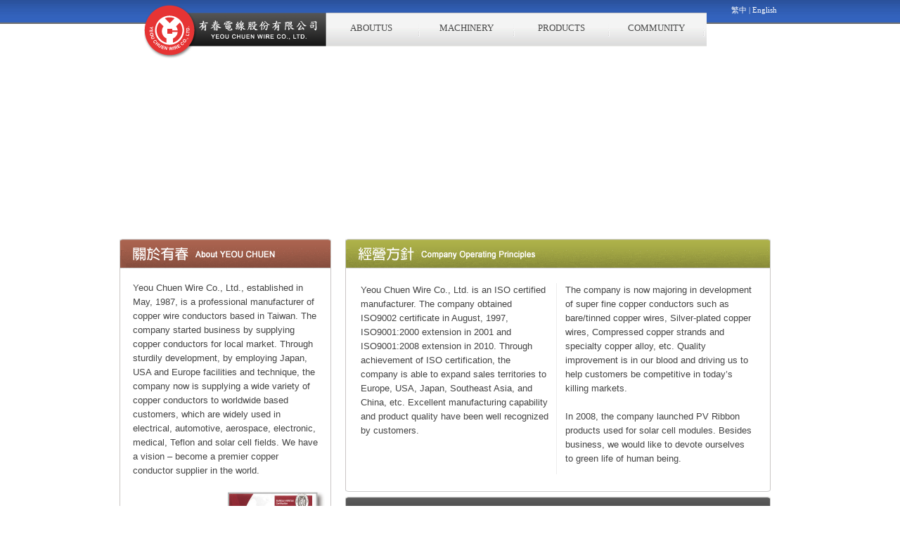

--- FILE ---
content_type: text/html
request_url: http://www.ycwire.com/new_aboutus.html
body_size: 3685
content:
<!DOCTYPE html>
<html>
  <head>
    <script>
      document.cookie = 'resolution=' + Math.max(screen.width,screen.height) + '; path=/; SameSite=Lax';
    </script>
    <link href='//fonts.googleapis.com/css?family=Raleway' rel='stylesheet' type='text/css'>
    
    <meta http-equiv="Content-Type" content="text/html; charset=UTF-8" />
    <link rel="shortcut icon" href="favicon.ico" type="image/x-icon" />
    <meta name="description" content="" />
    <meta name="keywords" content="" />
    
    <meta name="viewport" content="width=1150"/>
    <title>YeouChuen - aboutus</title>
    <script type="text/javascript" src="/static/js/website/jquery-3.5.1.min.js"></script>
    <link type="text/css" rel="stylesheet" href="//www.ycwire.com/__system/__css/h_2dc0b513f43e307f4247fdda97b6f35b/827399_combined.min.css" />
    

  </head>
  <body style="">
    
    <div id="rot" class="b_body" block_type="body" tpba_id="217463"><div id="rot_ctr1" class="b_bg" block_type="bg" tpba_id="217523"><div id="rot_ctr1_hdr" class="b_bg" block_type="bg" tpba_id="499269"></div>
<div id="rot_ctr1_bod" class="b_bg" block_type="bg" tpba_id="499293"><div id="rot_ctr1_bod_ctr1" class="b_bg" block_type="bg" tpba_id="217473"><div id="rot_ctr1_bod_ctr1_hdr" class="b_bg" block_type="bg" tpba_id="499344"></div>
<div id="rot_ctr1_bod_ctr1_bod" class="b_html" block_type="html" tpba_id="217483"><p><a href="aboutusM.html" page_id="580056">繁中</a> | <a href="new_aboutus.html" page_id="827399">English</a></p></div>
<div id="rot_ctr1_bod_ctr1_ftr" class="b_bg" block_type="bg" tpba_id="499371"></div>
</div>
<div id="rot_ctr1_bod_ctr2" class="b_bg" block_type="bg" tpba_id="499395"><div id="rot_ctr1_bod_ctr2_blk1_custom" class="b_html" block_type="html"><p><img src="//www.ycwire.com/yc/logo.png" /></p></div>
<div id="rot_ctr1_bod_ctr2_hdr" class="b_bg" block_type="bg" tpba_id="499419"></div>
<div id="rot_ctr1_bod_ctr2_bod" class="b_menu" block_type="menu" tpba_id="217493"><!--UdmComment--><ul menu_position="top"><li class="first menu_508260" class="first menu_508260"><a href="//www.ycwire.com/new_aboutus.html" title="new_aboutus" id="menu_508260" class="menu_508260">aboutus</a></li><li class="menu_508290"><a href="//www.ycwire.com/e_products01.html" title="E_products01" id="menu_508290" class="menu_508290">machinery</a></li><li class="menu_508272"><a href="//www.ycwire.com/e_products01.html" title="E_products01" id="menu_508272" class="menu_508272">products</a></li><li class="last menu_508257" class="last menu_508257"><a href="//www.ycwire.com/e_community.html" title="E_community" id="menu_508257" class="menu_508257">community</a></li></ul><!--/UdmComment--></div>
<div id="rot_ctr1_bod_ctr2_ftr" class="b_bg" block_type="bg" tpba_id="499446"></div>
</div>
<div id="rot_ctr1_bod_ctr3" class="b_bg" block_type="bg" tpba_id="499470"><div id="rot_ctr1_bod_ctr3_hdr" class="b_bg" block_type="bg" tpba_id="499494"></div>
<div id="rot_ctr1_bod_ctr3_bod" class="b_bg" block_type="bg" tpba_id="499518"><div id="rot_ctr1_bod_ctr3_bod_wrp1" class="b_pagebg" block_type="pagebg" tpba_id="499566"><div id="rot_ctr1_bod_ctr3_bod_wrp1_blk1" class="b_bg" block_type="bg" tpba_id="217247"><div id="rot_ctr1_bod_ctr3_bod_wrp1_blk1_blk1" class="b_html" block_type="html" tpba_id="217248"><p>
<object id="embededBannersnackFlash_51602e1205e4427d95496c91b3456073" width="960" height="237" data="http://files.bannersnack.net/app/swf2/EmbedPlayerV2.swf?hash_id=51602e1205e4427d95496c91b3456073&amp;bgcolor=#FFFFFF&amp;clickTag=null&amp;t=1319650912" type="application/x-shockwave-flash">
<param name="allowScriptAccess" value="always" />
<param name="allowFullScreen" value="true" />
<param name="bgcolor" value="#FFFFFF" />
<param name="src" value="http://files.bannersnack.net/app/swf2/EmbedPlayerV2.swf?hash_id=51602e1205e4427d95496c91b3456073&amp;bgcolor=#FFFFFF&amp;clickTag=null&amp;t=1319650912" />
</object>
</p></div>
</div>
<div id="rot_ctr1_bod_ctr3_bod_wrp1_blk3" class="b_bg" block_type="bg" tpba_id="217251"><div id="rot_ctr1_bod_ctr3_bod_wrp1_blk3_blk1_custom" class="b_bg" block_type="bg"><div id="rot_ctr1_bod_ctr3_bod_wrp1_blk3_blk1_custom_blk1_custom" class="b_html" block_type="html"><img src="//www.ycwire.com/yc/aboutme_bar.gif" /></div>
</div>
<div id="rot_ctr1_bod_ctr3_bod_wrp1_blk3_blk2_custom" class="b_bg" block_type="bg"><div id="rot_ctr1_bod_ctr3_bod_wrp1_blk3_blk2_custom_blk1_custom" class="b_html" block_type="html"><p>Yeou Chuen Wire Co., Ltd., established in May, 1987, is a professional manufacturer of copper wire conductors based in Taiwan. The company started business by supplying copper conductors for local market. Through sturdily development, by employing Japan, USA and Europe facilities and technique, the company now is supplying a wide variety of copper conductors to worldwide based customers, which are widely used in electrical, automotive, aerospace, electronic, medical, Teflon and solar cell fields. We have a vision &ndash; become a premier copper conductor supplier in the world.</p></div>
<div id="rot_ctr1_bod_ctr3_bod_wrp1_blk3_blk2_custom_blk2_custom" class="b_html" block_type="html"><table style="width: 289px; height: 194px;" border="0" align="left">
<tbody>
<tr>
<td style="text-align: right;">品質至上　誠信服務<br />全員參與　持續改善<br />四大原則　永續經營</td>
<td style="width: 145px;">
<p><img style="float: right;" src="//www.ycwire.com/yc/license.jpg" alt="" /></p>
&nbsp;</td>
</tr>
</tbody>
</table></div>
<div id="rot_ctr1_bod_ctr3_bod_wrp1_blk3_blk2_custom_blk3_custom" class="b_html" block_type="html"></div>
</div>
</div>
<div id="rot_ctr1_bod_ctr3_bod_wrp1_blk2" class="b_bg" block_type="bg" tpba_id="217249"><div id="rot_ctr1_bod_ctr3_bod_wrp1_blk2_blk1_custom" class="b_bg" block_type="bg"><div id="rot_ctr1_bod_ctr3_bod_wrp1_blk2_blk1_custom_blk1_custom" class="b_html" block_type="html"><img src="//www.ycwire.com/yc/operating_bar.gif" /></div>
<div id="rot_ctr1_bod_ctr3_bod_wrp1_blk2_blk1_custom_blk2_custom" class="b_html" block_type="html"><table style="width: 566px; height: 138px;" border="0">
<tbody>
<tr>
<td style="width: 250px;" valign="top">Yeou Chuen Wire Co., Ltd. is an ISO certified manufacturer. The company obtained ISO9002 certificate in August, 1997, ISO9001:2000 extension in 2001 and ISO9001:2008 extension in 2010. Through achievement of ISO certification, the company is able to expand sales territories to Europe, USA, Japan, Southeast Asia, and China, etc. Excellent manufacturing capability and product quality have been well recognized by customers.</td>
<td style="width: 1px;">
<p><img src="//www.ycwire.com/yc/line.png" alt="" width="15" height="272" /></p>
</td>
<td style="width: 250px;" valign="top">The company is now majoring in development of super fine copper conductors such as bare/tinned copper wires, Silver-plated copper wires, Compressed copper strands and specialty copper alloy, etc. Quality improvement is in our blood and driving us to help customers be competitive in today&rsquo;s killing markets.<br /><br />In 2008, the company launched PV Ribbon products used for solar cell modules. Besides business, we would like to devote ourselves to green life of human being.</td>
</tr>
</tbody>
</table></div>
<div id="rot_ctr1_bod_ctr3_bod_wrp1_blk2_blk1_custom_blk3_custom" class="b_html" block_type="html"></div>
</div>
<div id="rot_ctr1_bod_ctr3_bod_wrp1_blk2_blk2_custom" class="b_bg" block_type="bg"><div id="rot_ctr1_bod_ctr3_bod_wrp1_blk2_blk2_custom_blk1_custom" class="b_html" block_type="html"><img src="//www.ycwire.com/yc/history_bar.gif"></div>
<div id="rot_ctr1_bod_ctr3_bod_wrp1_blk2_blk2_custom_blk2_custom" class="b_html" block_type="html"><table style="width: 566px; height: 955px;" border="0" cellspacing="0" cellpadding="0">
<tbody>
<tr>
<td width="20%" height="10" valign="top">
<p>In May   1987</p>
</td>
<td width="80%" height="10" valign="top">
<p>Yo Chun Electric Wire Enterprise Co.,Ltd.   was established.</p>
</td>
</tr>
<tr>
<td style="background-color: #f0f0f0; width: 20%;" valign="top">
<p>In March   1988</p>
</td>
<td style="background-color: #f0f0f0; width: 80%;" valign="top">
<p>The company purchased 2310㎡ factory land in Chung   Fung Road.</p>
</td>
</tr>
<tr>
<td width="20%" height="14" valign="top">
<p>In Oct   1989</p>
</td>
<td width="80%" height="14" valign="top">
<p>The first phase of factory in Chung Fung   Road was finished to open.</p>
</td>
</tr>
<tr>
<td style="background-color: #f0f0f0; width: 20%; height: 15px;" valign="top">
<p>In Dec 1990</p>
</td>
<td style="background-color: #f0f0f0; width: 20%; height: 15px;" valign="top">
<p>The increased capital was 2.1 million</p>
</td>
</tr>
<tr>
<td width="20%" valign="top">
<p>In March   1991</p>
</td>
<td width="80%" valign="top">
<p>All tin plating machine were modified with 32-axis for more productivity.</p>
</td>
</tr>
<tr>
<td style="background-color: #f0f0f0; width: 20%;" valign="top">
<p>In May 1994</p>
</td>
<td style="background-color: #f0f0f0; width: 20%;" valign="top">
<p>Wire twisting machine was introduced.</p>
</td>
</tr>
<tr>
<td width="20%" valign="top">
<p>In Sept 1994</p>
</td>
<td width="80%" valign="top">
<p>Built the first and second floors totally 1970㎡ of the second phase factory establishment.</p>
</td>
</tr>
<tr>
<td style="background-color: #f0f0f0; width: 20%;" valign="top">
<p>In Jan 1995</p>
</td>
<td style="background-color: #f0f0f0; width: 20%;" valign="top">
<p>The second phase was finisbed.</p>
</td>
</tr>
<tr>
<td width="20%" valign="top">
<p>In May 1995</p>
</td>
<td width="80%" valign="top">
<p>Installed with Internet,financial system and trading system and rcruitcd computer and accounting consultants.</p>
</td>
</tr>
<tr>
<td style="background-color: #f0f0f0; width: 20%;" valign="top">
<p>In June 1995</p>
</td>
<td style="background-color: #f0f0f0; width: 20%;" valign="top">
<p>Introduced extra fine wire extension machine of specification from0.09 to 0.10.</p>
</td>
</tr>
<tr>
<td width="20%" valign="top">
<p>In Aug 1995</p>
</td>
<td width="80%" valign="top">
<p>Introduced tin plating machine and continual annealing machine.</p>
</td>
</tr>
<tr>
<td style="background-color: #f0f0f0; width: 20%;" valign="top">
<p>In Nov 1995</p>
</td>
<td style="background-color: #f0f0f0; width: 20%;" valign="top">
<p>The last phase of steel structure storage was finished.</p>
</td>
</tr>
<tr>
<td width="20%" valign="top">
<p>In Nov 1995</p>
</td>
<td width="80%" valign="top">
<p>Chengchi Consultznts CO LTD.,assisted the company in5S &amp; ISO 9002 certificates.</p>
</td>
</tr>
<tr>
<td style="background-color: #f0f0f0; width: 20%;" valign="top">
<p>In Sept 1996</p>
</td>
<td style="background-color: #f0f0f0; width: 20%;" valign="top">
<p>Capital increment up to 21million dollars.</p>
</td>
</tr>
<tr>
<td width="20%" valign="top">
<p>In Aug 1997</p>
</td>
<td width="80%" valign="top">
<p>Passed ISO 9002 certificates.</p>
</td>
</tr>
<tr>
<td style="background-color: #f0f0f0; width: 20%;" valign="top">
<p>In Dec 1997</p>
</td>
<td style="background-color: #f0f0f0; width: 20%;" valign="top">
<p>Weeded out the old wire extension machines altering for the new ones and interoduced model 400 wire twisting machinc.</p>
</td>
</tr>
<tr>
<td width="20%" valign="top">
<p>In May 1999</p>
</td>
<td width="80%" valign="top">
<p>Introduced fine extensive continual annealing machine.</p>
</td>
</tr>
<tr>
<td style="background-color: #f0f0f0; width: 20%;" valign="top">
<p>In Oct 1999</p>
</td>
<td style="background-color: #f0f0f0; width: 20%;" valign="top">
<p>Introduced model 650 wire twisting machine.</p>
</td>
</tr>
<tr>
<td width="20%" valign="top">
<p>In May 2000</p>
</td>
<td width="80%" valign="top">
<p>introduced extra fine extensive continual annealing machine.</p>
</td>
</tr>
</tbody>
</table></div>
<div id="rot_ctr1_bod_ctr3_bod_wrp1_blk2_blk2_custom_blk3_custom" class="b_html" block_type="html"></div>
</div>
</div>
</div>
</div>
<div id="rot_ctr1_bod_ctr3_ftr" class="b_bg" block_type="bg" tpba_id="499542"></div>
</div>
<div id="rot_ctr1_bod_ctr4" class="b_bg" block_type="bg" tpba_id="217503"><div id="rot_ctr1_bod_ctr4_hdr" class="b_bg" block_type="bg" tpba_id="499593"></div>
<div id="rot_ctr1_bod_ctr4_bod" class="b_html" block_type="html" tpba_id="217513"><p><strong>有春電線股份有限公司 &nbsp;&nbsp;</strong> 桃園市平鎮區中豐路南勢二段460巷112號</p>
<p>No. 112, Ln. 460, Nanshi Sec. 2, Zhongfeng Rd., Pingzhen Dist., Taoyuan City 324, Taiwan (R.O.C.)</p>
<p><span style="color: #000000;">Tel:</span>886-3-4391465-8&nbsp;&nbsp;&nbsp;&nbsp;&nbsp;&nbsp;&nbsp; <span style="color: #000000;">FAX:</span>886-3-4391167&nbsp;&nbsp;&nbsp;&nbsp;&nbsp;&nbsp;&nbsp; <span style="color: #000000;">Company Code:</span> 60414</p>
<p><span style="color: #000000;">web site:</span><a href="http://www.ycwire.com"> www.ycwire.com</a>&nbsp;&nbsp;&nbsp;&nbsp;&nbsp;&nbsp;&nbsp; <span style="color: #000000;">E-mail:</span><a href="mailto:ycwire.yu@msa.hinet.net"> ycwire.yu@msa.hinet.net</a></p></div>
<div id="rot_ctr1_bod_ctr4_ftr" class="b_bg" block_type="bg" tpba_id="499620"></div>
</div>
</div>
<div id="rot_ctr1_ftr" class="b_bg" block_type="bg" tpba_id="499317"></div>
</div>
</div>

    
    <script src="//www.ycwire.com/__system/__js/h_a9b7e4e47f11d7ad77ed566b87b43872/827399_combined.min.js"></script>
    
  </body>
</html>


--- FILE ---
content_type: text/css
request_url: http://www.ycwire.com/__system/__css/h_2dc0b513f43e307f4247fdda97b6f35b/827399_combined.min.css
body_size: 3877
content:
#rot,html,body{border:0;margin:0;padding:0}#rot .msg_404{padding:2.5em;text-align:center}html{color:#606060;font:13px arial,verdana,sans-serif}h1,h2,h3,h4,h5,h6{font-weight:normal;margin:0;padding:0}h1{font-size:2em;letter-spacing:-1px;padding:1em 0}h2{font-size:1.5em;letter-spacing:-1px;padding:1em 0}h3{font-size:1.3em}p,ul{margin:0;padding:0}ul{list-style:none}dl,dt,dd{margin:0;padding:0}blockquote{margin:1em 2em;padding:0}small,.small{font-size:.9em}img{border:0}sup{bottom:.3em;position:relative;vertical-align:baseline}sub{bottom:-0.2em;position:relative;vertical-align:baseline}acronym,abbr{border-bottom:1px dashed;cursor:help;letter-spacing:1px}a,a:visited{color:#4787c7;text-decoration:underline}form{border:0;margin:0;padding:0}input,textarea{border:1px solid #CCC;margin:0;padding:.2em .3em}input[type=submit]{font-size:1em;height:1.8em;left:0}input[type=reset]{font-size:1em;height:1.8em}input[type=text],input[type=password]{font-size:1em;width:13em}input[type=checkbox],input[type=radio]{border:0}input[type=radio]{margin-top:.5em}select{font-size:1em}textarea{line-height:1.25;height:6em;width:100%}input.char_8{width:5em}input.char_5{width:3.3em}input.char_4{width:2.7em}input.char_3{width:2em}input.char_2{width:1.4em}input.char_1{width:1em}.button{background:#ffffea;border:1px solid #f0b034;cursor:pointer;float:left;line-height:1.7em;margin:0 .3em;padding:0 .4em}.button.mousedown{border-color:#be8b29}.button.disabled{background-color:#DDD;border-color:#999;color:#777;cursor:auto}.clear{clear:both}.clear_l{clear:left}.clear_r{clear:right}.float_l{float:left}.float_follow{position:relative;top:3px}.float_r{float:right}.text_left{text-align:left}.text_right{text-align:right}.text_center{text-align:center}.text_justify{text-align:justify}.bold{font-weight:bold}.italic{font-style:italic}.underline{border-bottom:1px solid}.hidden{display:none}.vert_divider{padding:0 .2em;font-size:.9em;vertical-align:top}body{background:url(/static/designs/images/repository/bg_1x700_black_dark_brown_gradient.png) center top repeat-x #2f2105;min-height:100%;width:100%}body{font-family:Georgia,"Times New Roman",Times,serif;font-size:16px;text-align:center;color:#434343}#rot p{font-size:.75em}#rot h1{color:#5f5545;letter-spacing:0;text-align:center}#rot h2{margin:0;padding:0 0 15px 0;font-size:1.7em;color:#bbb4a9}#rot h3{font-size:1.75em;font-weight:bold;color:#bbb4a9;font-style:italic}#rot h4{font-size:1.1em;font-weight:bold;padding:0 0 15px 0;color:#bbb4a9;font-style:italic}#rot a{color:#b75f2a}#rot a:hover{text-decoration:underline}#rot ul{list-style:disc;list-style-position:inside;margin:0;padding:0 0 15px 0}#rot li{font-size:.75em}#rot form{font-size:.75em}#rot #rot_ctr1{margin:0 auto;padding:0;text-align:center;width:auto;width:922px;background:#e6e3df url(/static/designs/images/repository/bg_922x274_antique_floral.png) center top no-repeat}#rot #rot_ctr1_bod{margin:0 auto;text-align:left;float:left}#rot #rot_ctr1_bod_ctr1{float:left;width:922px;padding:8px 0;height:66px;margin:36px auto;background:url(/static/designs/images/repository/bg_315x82_white_rounded_corners_shadow.png) center top no-repeat}#rot #rot_ctr1_bod_ctr1_bod{margin:0 auto;text-align:center}#rot #rot_ctr1_bod_ctr1_bod h1{padding:0 30px}#rot #rot_ctr1_bod_ctr2{width:100%;clear:both;margin:0;padding:0;float:left}#rot #rot_ctr1_bod_ctr2_bod{background:url(/static/designs/images/repository/bg_1x35_transparent_line_top_bottom.png) repeat center top;padding:0;margin:0 36px;width:850px;float:left}#rot #rot_ctr1_bod_ctr2_bod ul{list-style:none outside none;padding:0;margin:0 auto;text-align:left}#rot #rot_ctr1_bod_ctr2_bod ul li{display:inline;color:#fff;font-size:.75em;text-transform:uppercase}#rot #rot_ctr1_bod_ctr2_bod ul li a{color:#888377;margin:0;padding:10px 15px;height:15px;text-decoration:none;display:block;float:left;text-align:center;white-space:nowrap}#rot #rot_ctr1_bod_ctr2_bod ul li a:hover{font-weight:bold;text-decoration:none;color:#a00000}#rot #rot_ctr1_bod_ctr2_bod ul li ul{display:block;float:left;width:auto;background:#FFF;border-top:solid 1px #b6b6b6;border-left:solid 1px #b6b6b6;border-right:solid 1px #b6b6b6;padding:0}#rot #rot_ctr1_bod_ctr2_bod ul li ul li{display:block;float:none;width:auto;white-space:nowrap;border-bottom:solid 1px #b6b6b6}#rot #rot_ctr1_bod_ctr2_bod ul li ul li a{margin:0;padding:.7em 2em .7em .75em;text-align:left;font-weight:normal;font-size:12px;width:auto;background-image:none;height:auto;margin:0}#rot #rot_ctr1_bod_ctr2_bod ul li ul li a:hover{background-image:none;background-color:#eaeaea;width:auto;font-weight:normal}#rot #rot_ctr1_bod_ctr2_bod ul li ul li a.parent_menu_item{background-image:url(/static/designs/images/repository/SpryMenuBarRight.gif);background-position:95% 50%;background-repeat:no-repeat}#rot #rot_ctr1_bod_ctr3{float:left;width:850px;overflow:hidden;padding:0 36px 30px}#rot #rot_ctr1_bod_ctr3_bod{margin:0 auto}#rot #rot_ctr1_bod_ctr3_bod_wrp1{line-height:1.6}#rot #rot_ctr1_bod_ctr3_bod_wrp1 p{padding:0 0 15px}#rot #rot_ctr1_bod_ctr3_bod_wrp1_blk1_blk1 p{line-height:1.3;color:#fff}#rot #rot_ctr1_bod_ctr3_bod_wrp1_blk2 ul li{font-weight:bold;color:#bbb4a9;font-size:.8em;font-style:italic}#rot #rot_ctr1_bod_ctr3_bod_wrp1_blk1{background:url(/static/designs/images/repository/img_850x272_antique_clock_light_brown_border.png) center top no-repeat}#rot #rot_ctr1_bod_ctr3_ftr{clear:both}#rot #rot_ctr1_bod_ctr4{width:850px;clear:both;margin:0 36px;background:url(/static/designs/images/repository/bg_850x21_brown_shadow.png) no-repeat center top;padding:15px 0}#rot #rot_ctr1_bod_ctr4_bod{font-size:.8em;padding:0;text-align:center;color:#606060}#rot #rot_ctr1_bod_ctr4_ftr{clear:both}#rot #rot_ctr1_ftr{clear:both}input[type=submit],input[type=reset]{font-family:Arial,Verdana,sans-serif}.clearfix:after{content:".";display:block;height:0;clear:both;visibility:hidden}.jqui_force_inline_block .ui-effects-wrapper{display:inline-block !important}.b_customform img,.fullcalendar img,.minimonthcalendar img,.weather img,.twitterfeed img,.pinit_container img,.instagram_container img,.socialnetwork7 img,.socialnetwork6 img,.socialnetwork4 img,.socialnetwork3 img,.socialnetwork2 img,.socialnetwork img{width:auto !important}.default_menu ul.sub_menu,.b_menuwidget ul.sub_menu{visibility:hidden}.default_menu ul li:hover>ul.sub_menu,.b_menuwidget ul li:hover>ul.sub_menu{visibility:visible}/*! Lity - v2.2.2 - 2016-12-14
* http://sorgalla.com/lity/
* Copyright (c) 2015-2016 Jan Sorgalla; Licensed MIT */.lity{z-index:980000;position:fixed;top:0;right:0;bottom:0;left:0;white-space:nowrap;background:#0b0b0b;background:rgba(0,0,0,0.9);outline:none !important;opacity:0;-webkit-transition:opacity .3s ease;-o-transition:opacity .3s ease;transition:opacity .3s ease}.lity.lity-opened{opacity:1}.lity.lity-closed{opacity:0}.lity *{-webkit-box-sizing:border-box;-moz-box-sizing:border-box;box-sizing:border-box}.lity-wrap{z-index:980000;position:fixed;top:0;right:0;bottom:0;left:0;text-align:center;outline:none !important}.lity-wrap:before{content:'';display:inline-block;height:100%;vertical-align:middle;margin-right:-0.25em}.lity-loader{z-index:980001;color:#fff;position:absolute;top:50%;margin-top:-0.8em;width:100%;text-align:center;font-size:14px;font-family:Arial,Helvetica,sans-serif;opacity:0;-webkit-transition:opacity .3s ease;-o-transition:opacity .3s ease;transition:opacity .3s ease}.lity-loading .lity-loader{opacity:1}.lity-container{z-index:980002;position:relative;text-align:left;vertical-align:middle;display:inline-block;white-space:normal;max-width:100%;max-height:100%;outline:none !important}.lity-content{z-index:980003;width:100%;-webkit-transform:scale(1);-ms-transform:scale(1);-o-transform:scale(1);transform:scale(1);-webkit-transition:-webkit-transform .3s ease;transition:-webkit-transform .3s ease;-o-transition:-o-transform .3s ease;transition:transform .3s ease;transition:transform .3s ease,-webkit-transform .3s ease,-o-transform .3s ease}.lity-loading .lity-content,.lity-closed .lity-content{-webkit-transform:scale(0.8);-ms-transform:scale(0.8);-o-transform:scale(0.8);transform:scale(0.8)}.lity-content:after{content:'';position:absolute;left:0;top:0;bottom:0;display:block;right:0;width:auto;height:auto;z-index:-1;-webkit-box-shadow:0 0 8px rgba(0,0,0,0.6);box-shadow:0 0 8px rgba(0,0,0,0.6)}.lity-close{z-index:980004;width:35px;height:35px;position:fixed;right:0;top:0;-webkit-appearance:none;cursor:pointer;text-decoration:none;text-align:center;padding:0;color:#fff;font-style:normal;font-size:35px;font-family:Arial,Baskerville,monospace;line-height:35px;text-shadow:0 1px 2px rgba(0,0,0,0.6);border:0;background:0;outline:0;-webkit-box-shadow:none;box-shadow:none}.lity-close::-moz-focus-inner{border:0;padding:0}.lity-close:hover,.lity-close:focus,.lity-close:active,.lity-close:visited{text-decoration:none;text-align:center;padding:0;color:#fff;font-style:normal;font-size:35px;font-family:Arial,Baskerville,monospace;line-height:35px;text-shadow:0 1px 2px rgba(0,0,0,0.6);border:0;background:0;outline:0;-webkit-box-shadow:none;box-shadow:none}.lity-close:active{top:1px}.lity-image img{max-width:100%;display:block;line-height:0;border:0}.lity-iframe .lity-container,.lity-youtube .lity-container,.lity-vimeo .lity-container,.lity-facebookvideo .lity-container,.lity-googlemaps .lity-container{width:100%;max-width:964px}.lity-iframe-container{width:100%;height:0;padding-top:56.25%;overflow:auto;pointer-events:auto;-webkit-transform:translateZ(0);transform:translateZ(0);-webkit-overflow-scrolling:touch}.lity-iframe-container iframe{position:absolute;display:block;top:0;left:0;width:100%;height:100%;-webkit-box-shadow:0 0 8px rgba(0,0,0,0.6);box-shadow:0 0 8px rgba(0,0,0,0.6);background:#000}.lity-hide{display:none}body{background-color:#fff;background-image:url('../../../yc/top_bg.gif')}div#rot #rot_ctr1{width:960px;background-color:#fff;background-image:none}div#rot #rot_ctr1_bod_ctr1{background-position:left top;width:960px;background-repeat:repeat-x;padding-bottom:0;margin-bottom:0;margin-top:0;height:100px;padding-top:0;background-color:transparent;background-image:url('../../../yc/top_bg.gif')}div#rot #rot_ctr1_bod_ctr2{height:auto;width:800px;z-index:10001;margin-left:45px;margin-top:7px;position:absolute;background-color:transparent}div#rot #rot_ctr1_bod_ctr3{font-family:Arial;border-left-width:0;border-right-width:0;border-top-width:0;border-bottom-width:0;width:960px;padding-left:0;padding-right:0;min-height:500px}div#rot #rot_ctr1_bod_ctr4{padding-top:4px;background-color:transparent;background-image:none;width:auto}div#rot #rot_ctr1_bod_ctr4_bod{padding-bottom:10px;padding-top:10px;font-family:å¾®è»æ­£é»é«;background-color:#e6e5dd;background-repeat:repeat-x;background-image:url('../../../yc/copyright_bg.gif')}div#rot #rot_ctr1_bod_ctr2_hdr{display:none}div#rot #rot_ctr1_bod_ctr2_bod{height:55px;margin-top:11px;margin-left:auto;padding-top:0;margin-right:auto;background-repeat:repeat-x;background-position:left top;background-image:url('../../../yc/menu_bg.gif');width:auto;border-left-width:0;border-right-width:0;border-top-width:0;border-bottom-width:0}div#rot #rot_ctr1_bod_ctr2_bod>ul>li.first>a{border-left-width:0;border-right-width:0;border-top-width:0;border-bottom-width:0}div#rot #rot_ctr1_bod_ctr2_bod>ul>li.last>a{border-left-width:0;border-right-width:0;border-top-width:0;border-bottom-width:0}div#rot #rot_ctr1_bod_ctr2_bod ul{font-family:Arial;text-align:center;color:#474747;border-left-width:0;border-right-width:0;border-top-width:0;border-bottom-width:0}div#rot #rot_ctr1_bod_ctr2_bod ul li{border-left-width:0;border-right-width:0;border-top-width:0;border-bottom-width:0}div#rot #rot_ctr1_bod_ctr2_bod ul li a{margin-left:3px;margin-right:3px;padding-bottom:15px;margin-top:14px;padding-top:0;height:5px;width:110px;padding-left:5px;padding-right:14px;background-repeat:no-repeat;background-position:right top;background-image:url('../../../yc/menu_side_line.gif');border-left-width:0;border-right-width:0;border-top-width:0;border-bottom-width:0;color:#474747;font-weight:normal;font-family:å¾®è»æ­£é»é«;font-size:13px}div#rot #rot_ctr1_bod_ctr2_bod ul li a.menu_507800{border-left-width:0;border-right-style:none;border-left-style:none;border-right-width:0;border-top-width:0;border-bottom-width:0}div#rot #rot_ctr1_bod_ctr2_bod ul li a.menu_507868{border-left-width:0;border-right-style:none;border-right-width:0;border-top-width:0;border-bottom-width:0}div#rot #rot_ctr1_bod_ctr2_bod ul li a.menu_507869{border-left-width:0;border-right-style:none;border-right-width:0;border-top-width:0;border-bottom-width:0}div#rot #rot_ctr1_bod_ctr2_bod ul li a.menu_507875{border-left-width:0;border-right-style:none;border-right-width:0;border-top-width:0;border-bottom-width:0}div#rot #rot_ctr1_bod_ctr2_bod ul li.menu_507800{border-left-width:0;border-right-width:0;border-top-width:0;border-bottom-width:0}div#rot #rot_ctr1_bod_ctr1_bod{width:100px;margin-left:845px;padding-top:0;text-align:right;color:#fff;font-family:å¾®è»æ­£é»é«;font-size:14px;float:none;margin-bottom:auto;z-index:10001;margin-top:8px;position:absolute;padding-right:10px}div#rot #rot_ctr1_bod_ctr1_bod a{color:#fff;text-decoration:none}div#rot #rot_ctr1_bod_ctr1_bod a:hover{color:#fff67d}div#rot #rot_ctr1_bod_ctr2_blk1_custom{width:260px;float:left;clear:none;height:77px}#rot #rot_ctr1{font-size:18px}#rot #rot_ctr1_bod_ctr3_bod_wrp1_blk1{float:left;padding:0;margin:30px 0 0;width:850px;height:272px}#rot #rot_ctr1_bod_ctr3_bod_wrp1_blk2{float:left;padding:0;width:272px;min-height:301px;overflow:hidden;margin:15px 16px 0 0;background:url(/static/designs/images/repository/bg_272x301_brown_light_brown_border.png) no-repeat center top}#rot #rot_ctr1_bod_ctr3_bod_wrp1_blk3{overflow:hidden;float:left;overflow:hidden;width:272px;margin:15px 17px 0 0;background:url(/static/designs/images/repository/bg_272x301_brown_light_brown_border.png) no-repeat center top;min-height:301px}#rot #rot_ctr1_bod_ctr3_bod_wrp1_blk4{float:left;overflow:hidden;width:272px;margin:15px 0 0 0;min-height:301px;background:url(/static/designs/images/repository/bg_272x301_brown_light_brown_border.png) no-repeat center top}#rot #rot_ctr1_bod_ctr3_bod_wrp1_blk5{clear:both;float:left}#rot #rot_ctr1_bod_ctr3_bod_wrp1_blk1_blk1{margin:30px 30px 15px 366px;text-align:left}#rot #rot_ctr1_bod_ctr3_bod_wrp1_blk2_blk1{margin:30px 30px 15px 30px;padding:0}#rot #rot_ctr1_bod_ctr3_bod_wrp1_blk3_blk1{margin:30px 30px 15px 30px;padding:0}#rot #rot_ctr1_bod_ctr3_bod_wrp1_blk4_blk1{margin:30px 30px 15px 30px;padding:0}div#rot #rot_ctr1_bod_ctr3_bod_wrp1_blk1{background-image:none;width:auto;height:auto;margin-top:0;margin-right:auto;margin-bottom:10px;margin-left:auto;border-top-width:0;border-right-width:0;border-bottom-width:0;border-left-width:0}div#rot #rot_ctr1_bod_ctr3_bod_wrp1_blk3{background-image:none;width:auto;height:auto;float:left;padding-top:10px;padding-right:10px;padding-bottom:10px;padding-left:10px;margin-top:auto;margin-right:auto;margin-bottom:auto;margin-left:auto;min-height:10px}div#rot #rot_ctr1_bod_ctr3_bod_wrp1_blk2{background-image:none;width:auto;float:left;padding-top:10px;padding-right:10px;padding-bottom:10px;padding-left:10px;margin-top:auto;margin-right:auto;margin-bottom:auto;margin-left:auto}div#rot #rot_ctr1_bod_ctr3_bod_wrp1_blk1_blk1{color:red;font-family:å¾®è»æ­£é»é«;font-size:18px;font-weight:bold;width:960px;height:220px;float:left;overflow:hidden;margin-top:auto;margin-right:auto;margin-bottom:auto;margin-left:auto}div#rot #rot_ctr1_bod_ctr3_bod_wrp1_blk2_blk1_custom{width:605px;height:auto;float:none;clear:both}div#rot #rot_ctr1_bod_ctr3_bod_wrp1_blk2_blk2_custom{width:605px;height:auto;float:none;clear:both}div#rot #rot_ctr1_bod_ctr3_bod_wrp1_blk3_blk1_custom{float:left;clear:none;background-image:none;width:301px;height:42px}div#rot #rot_ctr1_bod_ctr3_bod_wrp1_blk3_blk2_custom{width:301px;height:auto;float:left;clear:both}div#rot #rot_ctr1_bod_ctr3_bod_wrp1_blk2_blk1_custom_blk1_custom{width:605px;height:42px;float:none;clear:both;border-top-width:0;border-right-width:0;border-bottom-width:0;border-left-width:0}div#rot #rot_ctr1_bod_ctr3_bod_wrp1_blk2_blk1_custom_blk2_custom{width:567px;float:none;clear:both;padding-top:18px;padding-right:18px;padding-left:18px;border-top-width:0;border-right-width:1px;border-bottom-width:0;border-left-width:1px;border-right-color:#cac6c5;border-left-color:#cac6c5;border-right-style:solid;border-left-style:solid}div#rot #rot_ctr1_bod_ctr3_bod_wrp1_blk2_blk1_custom_blk2_custom td{font-size:13px}div#rot #rot_ctr1_bod_ctr3_bod_wrp1_blk2_blk1_custom_blk3_custom{background-image:url('../../../yc/op_his_bottom.png');background-repeat:no-repeat;width:605px;height:10px;float:none;clear:both}div#rot #rot_ctr1_bod_ctr3_bod_wrp1_blk3_blk2_custom_blk1_custom{background-image:none;background-repeat:no-repeat;background-position:left bottom;font-size:17px;width:263px;float:none;clear:both;padding-top:18px;padding-right:18px;padding-bottom:0;padding-left:18px;border-top-width:0;border-right-width:1px;border-bottom-width:0;border-left-width:1px;border-right-color:#cac6c5;border-left-color:#cac6c5;border-right-style:solid;border-left-style:solid}div#rot #rot_ctr1_bod_ctr3_bod_wrp1_blk3_blk2_custom_blk2_custom{width:auto;float:none;clear:both;padding-right:5px;padding-left:5px;border-top-width:0;border-right-width:1px;border-bottom-width:0;border-left-width:1px;border-right-color:#cac6c5;border-left-color:#cac6c5;border-right-style:solid;border-left-style:solid;min-height:200px}div#rot #rot_ctr1_bod_ctr3_bod_wrp1_blk3_blk2_custom_blk2_custom td{color:#912a0d;font-size:13px;font-weight:bold}div#rot #rot_ctr1_bod_ctr3_bod_wrp1_blk3_blk2_custom_blk3_custom{background-image:url('../../../yc/about_bottom.png');background-repeat:no-repeat;width:301px;height:10px;float:none;clear:both}div#rot #rot_ctr1_bod_ctr3_bod_wrp1_blk2_blk2_custom_blk1_custom{width:605px;height:76px;float:none;clear:both}div#rot #rot_ctr1_bod_ctr3_bod_wrp1_blk2_blk2_custom_blk2_custom{width:567px;float:none;clear:both;padding-top:18px;padding-right:18px;padding-bottom:18px;padding-left:18px;border-top-width:0;border-right-width:1px;border-bottom-width:0;border-left-width:1px;border-right-color:#cac6c5;border-left-color:#cac6c5;border-right-style:solid;border-left-style:solid}div#rot #rot_ctr1_bod_ctr3_bod_wrp1_blk2_blk2_custom_blk2_custom td{font-size:17px}div#rot #rot_ctr1_bod_ctr3_bod_wrp1_blk2_blk2_custom_blk3_custom{background-image:url('../../../yc/op_his_bottom.png');background-repeat:no-repeat;width:605px;height:10px;float:none;clear:both}div#rot #rot_ctr1_bod_ctr3_bod_wrp1_blk3_blk1_custom_blk1_custom{width:301px;float:none;clear:both}